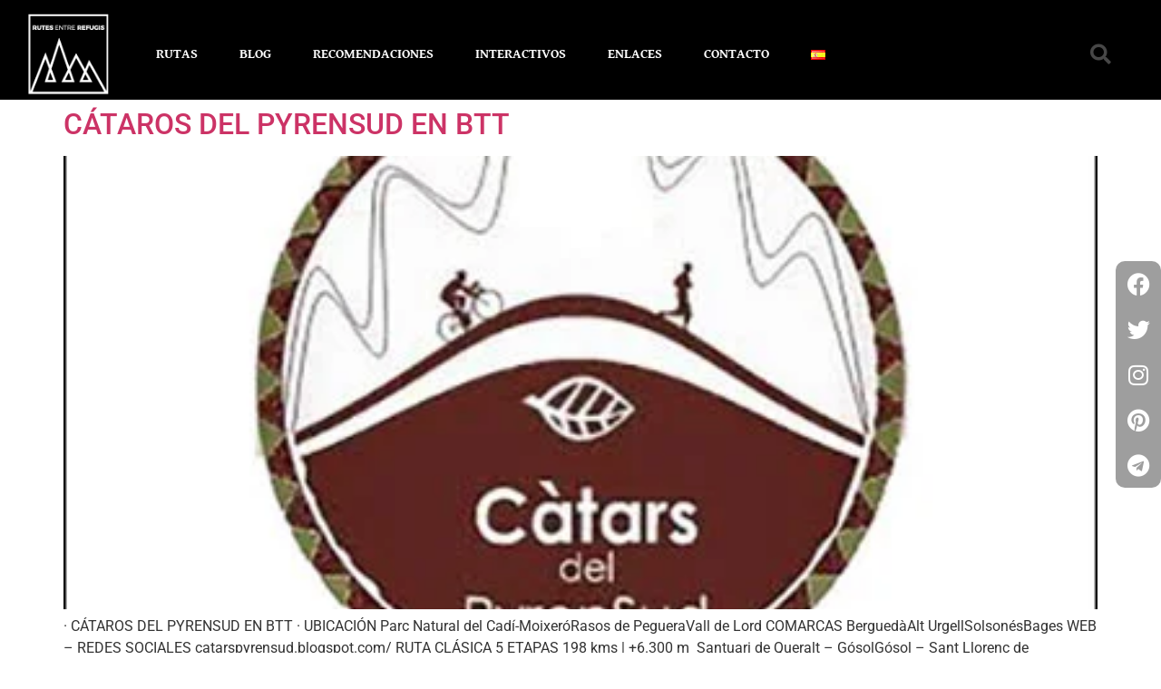

--- FILE ---
content_type: text/css
request_url: https://rutesentrerefugis.com/wp-content/uploads/elementor/css/post-13406.css?ver=1769936934
body_size: 1220
content:
.elementor-13406 .elementor-element.elementor-element-203163c2 > .elementor-container > .elementor-column > .elementor-widget-wrap{align-content:center;align-items:center;}.elementor-13406 .elementor-element.elementor-element-203163c2:not(.elementor-motion-effects-element-type-background), .elementor-13406 .elementor-element.elementor-element-203163c2 > .elementor-motion-effects-container > .elementor-motion-effects-layer{background-color:#000000;}.elementor-13406 .elementor-element.elementor-element-203163c2 > .elementor-container{min-height:80px;}.elementor-13406 .elementor-element.elementor-element-203163c2{transition:background 0.3s, border 0.3s, border-radius 0.3s, box-shadow 0.3s;margin-top:0px;margin-bottom:0px;padding:10px 0px 0px 0px;}.elementor-13406 .elementor-element.elementor-element-203163c2 > .elementor-background-overlay{transition:background 0.3s, border-radius 0.3s, opacity 0.3s;}.elementor-widget-theme-site-logo .widget-image-caption{color:var( --e-global-color-text );font-family:var( --e-global-typography-text-font-family ), Sans-serif;font-weight:var( --e-global-typography-text-font-weight );}.elementor-13406 .elementor-element.elementor-element-122bc864{text-align:center;}.elementor-13406 .elementor-element.elementor-element-122bc864 img{width:120px;max-width:90%;height:90px;object-fit:contain;object-position:center center;}.elementor-widget-nav-menu .elementor-nav-menu .elementor-item{font-family:var( --e-global-typography-primary-font-family ), Sans-serif;font-weight:var( --e-global-typography-primary-font-weight );}.elementor-widget-nav-menu .elementor-nav-menu--main .elementor-item{color:var( --e-global-color-text );fill:var( --e-global-color-text );}.elementor-widget-nav-menu .elementor-nav-menu--main .elementor-item:hover,
					.elementor-widget-nav-menu .elementor-nav-menu--main .elementor-item.elementor-item-active,
					.elementor-widget-nav-menu .elementor-nav-menu--main .elementor-item.highlighted,
					.elementor-widget-nav-menu .elementor-nav-menu--main .elementor-item:focus{color:var( --e-global-color-accent );fill:var( --e-global-color-accent );}.elementor-widget-nav-menu .elementor-nav-menu--main:not(.e--pointer-framed) .elementor-item:before,
					.elementor-widget-nav-menu .elementor-nav-menu--main:not(.e--pointer-framed) .elementor-item:after{background-color:var( --e-global-color-accent );}.elementor-widget-nav-menu .e--pointer-framed .elementor-item:before,
					.elementor-widget-nav-menu .e--pointer-framed .elementor-item:after{border-color:var( --e-global-color-accent );}.elementor-widget-nav-menu{--e-nav-menu-divider-color:var( --e-global-color-text );}.elementor-widget-nav-menu .elementor-nav-menu--dropdown .elementor-item, .elementor-widget-nav-menu .elementor-nav-menu--dropdown  .elementor-sub-item{font-family:var( --e-global-typography-accent-font-family ), Sans-serif;font-weight:var( --e-global-typography-accent-font-weight );}.elementor-13406 .elementor-element.elementor-element-2e38ccb5 .elementor-menu-toggle{margin-left:auto;border-width:0px;border-radius:0px;}.elementor-13406 .elementor-element.elementor-element-2e38ccb5 .elementor-nav-menu .elementor-item{font-family:"Gentium Book Basic", Sans-serif;font-size:15px;font-weight:600;}.elementor-13406 .elementor-element.elementor-element-2e38ccb5 .elementor-nav-menu--main .elementor-item{color:#ffffff;fill:#ffffff;padding-left:23px;padding-right:23px;padding-top:40px;padding-bottom:40px;}.elementor-13406 .elementor-element.elementor-element-2e38ccb5 .elementor-nav-menu--main .elementor-item:hover,
					.elementor-13406 .elementor-element.elementor-element-2e38ccb5 .elementor-nav-menu--main .elementor-item.elementor-item-active,
					.elementor-13406 .elementor-element.elementor-element-2e38ccb5 .elementor-nav-menu--main .elementor-item.highlighted,
					.elementor-13406 .elementor-element.elementor-element-2e38ccb5 .elementor-nav-menu--main .elementor-item:focus{color:#00ce1b;fill:#00ce1b;}.elementor-13406 .elementor-element.elementor-element-2e38ccb5 .elementor-nav-menu--main:not(.e--pointer-framed) .elementor-item:before,
					.elementor-13406 .elementor-element.elementor-element-2e38ccb5 .elementor-nav-menu--main:not(.e--pointer-framed) .elementor-item:after{background-color:#00ce1b;}.elementor-13406 .elementor-element.elementor-element-2e38ccb5 .e--pointer-framed .elementor-item:before,
					.elementor-13406 .elementor-element.elementor-element-2e38ccb5 .e--pointer-framed .elementor-item:after{border-color:#00ce1b;}.elementor-13406 .elementor-element.elementor-element-2e38ccb5 .e--pointer-framed .elementor-item:before{border-width:5px;}.elementor-13406 .elementor-element.elementor-element-2e38ccb5 .e--pointer-framed.e--animation-draw .elementor-item:before{border-width:0 0 5px 5px;}.elementor-13406 .elementor-element.elementor-element-2e38ccb5 .e--pointer-framed.e--animation-draw .elementor-item:after{border-width:5px 5px 0 0;}.elementor-13406 .elementor-element.elementor-element-2e38ccb5 .e--pointer-framed.e--animation-corners .elementor-item:before{border-width:5px 0 0 5px;}.elementor-13406 .elementor-element.elementor-element-2e38ccb5 .e--pointer-framed.e--animation-corners .elementor-item:after{border-width:0 5px 5px 0;}.elementor-13406 .elementor-element.elementor-element-2e38ccb5 .e--pointer-underline .elementor-item:after,
					 .elementor-13406 .elementor-element.elementor-element-2e38ccb5 .e--pointer-overline .elementor-item:before,
					 .elementor-13406 .elementor-element.elementor-element-2e38ccb5 .e--pointer-double-line .elementor-item:before,
					 .elementor-13406 .elementor-element.elementor-element-2e38ccb5 .e--pointer-double-line .elementor-item:after{height:5px;}.elementor-13406 .elementor-element.elementor-element-2e38ccb5 .elementor-nav-menu--dropdown a, .elementor-13406 .elementor-element.elementor-element-2e38ccb5 .elementor-menu-toggle{color:#000000;fill:#000000;}.elementor-13406 .elementor-element.elementor-element-2e38ccb5 .elementor-nav-menu--dropdown{background-color:#f2f2f2;}.elementor-13406 .elementor-element.elementor-element-2e38ccb5 .elementor-nav-menu--dropdown a:hover,
					.elementor-13406 .elementor-element.elementor-element-2e38ccb5 .elementor-nav-menu--dropdown a:focus,
					.elementor-13406 .elementor-element.elementor-element-2e38ccb5 .elementor-nav-menu--dropdown a.elementor-item-active,
					.elementor-13406 .elementor-element.elementor-element-2e38ccb5 .elementor-nav-menu--dropdown a.highlighted,
					.elementor-13406 .elementor-element.elementor-element-2e38ccb5 .elementor-menu-toggle:hover,
					.elementor-13406 .elementor-element.elementor-element-2e38ccb5 .elementor-menu-toggle:focus{color:#00ce1b;}.elementor-13406 .elementor-element.elementor-element-2e38ccb5 .elementor-nav-menu--dropdown a:hover,
					.elementor-13406 .elementor-element.elementor-element-2e38ccb5 .elementor-nav-menu--dropdown a:focus,
					.elementor-13406 .elementor-element.elementor-element-2e38ccb5 .elementor-nav-menu--dropdown a.elementor-item-active,
					.elementor-13406 .elementor-element.elementor-element-2e38ccb5 .elementor-nav-menu--dropdown a.highlighted{background-color:#ededed;}.elementor-13406 .elementor-element.elementor-element-2e38ccb5 .elementor-nav-menu--dropdown .elementor-item, .elementor-13406 .elementor-element.elementor-element-2e38ccb5 .elementor-nav-menu--dropdown  .elementor-sub-item{font-size:15px;}.elementor-13406 .elementor-element.elementor-element-2e38ccb5 .elementor-nav-menu--main > .elementor-nav-menu > li > .elementor-nav-menu--dropdown, .elementor-13406 .elementor-element.elementor-element-2e38ccb5 .elementor-nav-menu__container.elementor-nav-menu--dropdown{margin-top:35px !important;}.elementor-13406 .elementor-element.elementor-element-2e38ccb5 div.elementor-menu-toggle{color:#ffffff;}.elementor-13406 .elementor-element.elementor-element-2e38ccb5 div.elementor-menu-toggle svg{fill:#ffffff;}.elementor-13406 .elementor-element.elementor-element-2e38ccb5 div.elementor-menu-toggle:hover, .elementor-13406 .elementor-element.elementor-element-2e38ccb5 div.elementor-menu-toggle:focus{color:#00ce1b;}.elementor-13406 .elementor-element.elementor-element-2e38ccb5 div.elementor-menu-toggle:hover svg, .elementor-13406 .elementor-element.elementor-element-2e38ccb5 div.elementor-menu-toggle:focus svg{fill:#00ce1b;}.elementor-13406 .elementor-element.elementor-element-2e38ccb5{--nav-menu-icon-size:33px;}.elementor-widget-search-form input[type="search"].elementor-search-form__input{font-family:var( --e-global-typography-text-font-family ), Sans-serif;font-weight:var( --e-global-typography-text-font-weight );}.elementor-widget-search-form .elementor-search-form__input,
					.elementor-widget-search-form .elementor-search-form__icon,
					.elementor-widget-search-form .elementor-lightbox .dialog-lightbox-close-button,
					.elementor-widget-search-form .elementor-lightbox .dialog-lightbox-close-button:hover,
					.elementor-widget-search-form.elementor-search-form--skin-full_screen input[type="search"].elementor-search-form__input{color:var( --e-global-color-text );fill:var( --e-global-color-text );}.elementor-widget-search-form .elementor-search-form__submit{font-family:var( --e-global-typography-text-font-family ), Sans-serif;font-weight:var( --e-global-typography-text-font-weight );background-color:var( --e-global-color-secondary );}.elementor-13406 .elementor-element.elementor-element-3e6245ca .elementor-search-form{text-align:center;}.elementor-13406 .elementor-element.elementor-element-3e6245ca .elementor-search-form__toggle{--e-search-form-toggle-size:45px;--e-search-form-toggle-color:rgba(255,255,255,0.28);--e-search-form-toggle-background-color:rgba(0,0,0,0);--e-search-form-toggle-icon-size:calc(50em / 100);}.elementor-13406 .elementor-element.elementor-element-3e6245ca.elementor-search-form--skin-full_screen .elementor-search-form__container{background-color:rgba(0,0,0,0.87);}.elementor-13406 .elementor-element.elementor-element-3e6245ca input[type="search"].elementor-search-form__input{font-size:35px;}.elementor-13406 .elementor-element.elementor-element-3e6245ca:not(.elementor-search-form--skin-full_screen) .elementor-search-form__container{border-radius:3px;}.elementor-13406 .elementor-element.elementor-element-3e6245ca.elementor-search-form--skin-full_screen input[type="search"].elementor-search-form__input{border-radius:3px;}.elementor-13406 .elementor-element.elementor-element-3e6245ca .elementor-search-form__toggle:hover{--e-search-form-toggle-color:#ffffff;}.elementor-13406 .elementor-element.elementor-element-3e6245ca .elementor-search-form__toggle:focus{--e-search-form-toggle-color:#ffffff;}.elementor-theme-builder-content-area{height:400px;}.elementor-location-header:before, .elementor-location-footer:before{content:"";display:table;clear:both;}@media(min-width:768px){.elementor-13406 .elementor-element.elementor-element-7683447d{width:11.667%;}.elementor-13406 .elementor-element.elementor-element-408b81d8{width:77.895%;}.elementor-13406 .elementor-element.elementor-element-72efc812{width:10.438%;}}@media(max-width:1024px){.elementor-13406 .elementor-element.elementor-element-203163c2{padding:30px 20px 30px 20px;}.elementor-13406 .elementor-element.elementor-element-2e38ccb5 .elementor-nav-menu--main > .elementor-nav-menu > li > .elementor-nav-menu--dropdown, .elementor-13406 .elementor-element.elementor-element-2e38ccb5 .elementor-nav-menu__container.elementor-nav-menu--dropdown{margin-top:45px !important;}}@media(max-width:767px){.elementor-13406 .elementor-element.elementor-element-203163c2{padding:20px 20px 20px 20px;}.elementor-13406 .elementor-element.elementor-element-7683447d{width:50%;}.elementor-13406 .elementor-element.elementor-element-122bc864{text-align:start;}.elementor-13406 .elementor-element.elementor-element-408b81d8{width:35%;}.elementor-13406 .elementor-element.elementor-element-2e38ccb5 .elementor-nav-menu--main > .elementor-nav-menu > li > .elementor-nav-menu--dropdown, .elementor-13406 .elementor-element.elementor-element-2e38ccb5 .elementor-nav-menu__container.elementor-nav-menu--dropdown{margin-top:35px !important;}.elementor-13406 .elementor-element.elementor-element-2e38ccb5{--nav-menu-icon-size:33px;}.elementor-13406 .elementor-element.elementor-element-72efc812{width:15%;}}